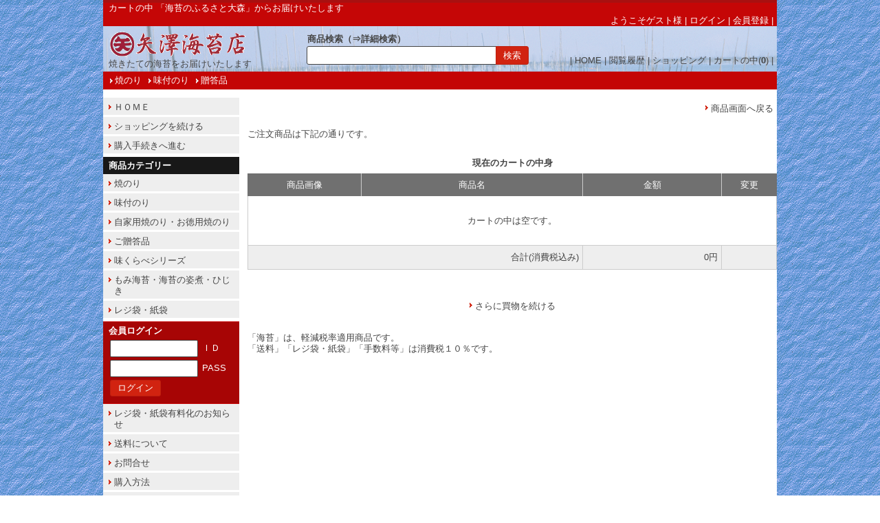

--- FILE ---
content_type: text/html
request_url: https://www.yazawanori.com/shop.cgi?class=0%2F1&keyword=&superkey=1&FF=0&order=&mode=look&pic_only=
body_size: 3132
content:
<!DOCTYPE html>
<html lang="ja">
<head>
<meta content="text/html; charset=Shift_JIS" http-equiv='Content-Type'>
<title>カートの中 | 矢澤海苔店ネットショップ</title>
<meta name="keywords" content="焼のり,有明産７００,美味しい,焼きのり,味付け海苔,焼きたて,のりの姿煮,佃煮">
<meta name="description" content="カートの中...美味しい海苔を探して飛び回っています.">
<meta http-equiv="Content-Script-Type" content="text/javascript">
<meta content="text/css" http-equiv='Content-Style-Type'>
<link rel="canonical" href="https://www.yazawanori.com/shop.cgi?mode=look">
<link href='html/css/top_mypage.css' type='text/css' rel='stylesheet'>
<link href='html/css/menu_header.css' type='text/css' rel='stylesheet'>
<link href='html/css/cart_base.css' type='text/css' rel='stylesheet'>
<link href='html/css/goods_customize.css' type='text/css' rel='stylesheet'>
<link href='html/css/class_container.css' type='text/css' rel='stylesheet'>
<link href='html/css/detail_customize.css' type='text/css' rel='stylesheet'>
<link href='html/css/detail_container.css' type='text/css' rel='stylesheet'>
<link href='html/css/top_container2.css' type='text/css' rel='stylesheet'>

<link rel="stylesheet" type="text/css" href="nivo-slider/themes/default/default.css" media="all">
<link rel="stylesheet" type="text/css" href="nivo-slider/nivo-slider.css" media="all"><link href='html/css/order_form.css' type='text/css' rel='stylesheet'>

<style type='text/css'>

</style>

</head>
<body bgcolor='#ffffff' background='./html/images/pattern187.BMP' marginwidth='0' marginheight="0" leftmargin="0" topmargin="0">

<div id='whole_container'>

<div id='siteHead'>

<div id='pageSlogan'>
<h1>カートの中 「海苔のふるさと大森」からお届けいたします</h1>
</div>

<div id='headerMemMenu'>
<span style="margin:0 0 0 4px">ようこそゲスト様</span>
| <a href="https://www.yazawanori.com/entry.cgi?mode=log_in0&amp;order=">ログイン</a> | <a href="https://www.yazawanori.com/entry.cgi?mode=add0&amp;order=">会員登録</a> |
</div>

<div id='headerNav'>
| <a href='https://www.yazawanori.com/index.cgi?t=1&amp;display=pc'>HOME</a> | 
<a href='https://www.yazawanori.com/index.cgi?t=10'>閲覧履歴</a> |
<a href='https://www.yazawanori.com/shop.cgi?pic_only='>ショッピング</a> | 
<a href='https://www.yazawanori.com/shop.cgi?order=&amp;class=0%2F1&amp;keyword=&amp;superkey=1&amp;FF=0&amp;price_sort=&amp;pic_only=&amp;mode=look'>カートの中(<b>0</b>)</a> | 
</div>

<div id="topLogo">
<h2><a href="./"><img src='html/images/logo.gif' alt="矢澤海苔店ネットショップ カートの中" border='0'></a></h2>
<p>焼きたての海苔をお届けいたします</p>
</div>

<div class="top_kensaku">
<span style='margin-left:3px;font-weight:bold;'>商品検索（⇒<a href="https://www.yazawanori.com/index.cgi?t=3">詳細検索</a>）</span>
<form name ="kensakuForm" method='post' action="https://www.yazawanori.com/shop.cgi" style='margin: 0;'>
<input type="text" size="50" name="keyword" value="" class='kensaku'>
<input type="submit" value="検索" class='submit'>
<input type="hidden" name="class" value="all">
<input type="hidden" name="FF" value="0">
<input type="hidden" name="superkey" value="1">
<input type="hidden" name="order" value="">
<input type="hidden" name="price_sort" value="">
<input type="hidden" name="pic_only" value="">
</form>

</div>

</div>

<div id='keyword_list'>
<ul><li><a href="https://www.yazawanori.com/shop.cgi?class=all&amp;keyword=%8F%C4%82%CC%82%E8&amp;superkey=1&amp;FF=0&amp;order=&amp;pic_only=">焼のり</a></li><li><a href="https://www.yazawanori.com/shop.cgi?class=all&amp;keyword=%96%A1%95t%82%CC%82%E8&amp;superkey=1&amp;FF=0&amp;order=&amp;pic_only=">味付のり</a></li><li><a href="https://www.yazawanori.com/shop.cgi?class=all&amp;keyword=%91%A1%93%9A%95i&amp;superkey=1&amp;FF=0&amp;order=&amp;pic_only=">贈答品</a></li></ul>
</div>

<div id='container'>

<!-- コンテンツ開始 -->
<div id="content">


<center>
<table cellpadding="3" width="770">
    <tr>
      <td align="right" width="770"><a href="https://www.yazawanori.com/shop.cgi?order=&amp;class=0%2F1&amp;keyword=&amp;FF=0&amp;price_sort=&amp;pic_only="><font class='link_button'>商品画面へ戻る</font></a></td>
    </tr>
</table>
<br>
<table cellpadding='0' cellspacing='0' width="770"><tr><td align='left' bgcolor="#ffffff">ご注文商品は下記の通りです。
<br>
</td></tr></table>
<br>
</center>
<center>
<table border="0" cellpadding='0' cellspacing='0' bgcolor="#ffffff" width="770" style='padding-bottom:12px;'>
<tr>
<td align="center">
	<table width="770"  border="0" cellpadding='0' cellspacing='0'>
	<tr>
	<td align="center" height='25'><b><span style="display:block;margin:10px 0 7px;">現在のカートの中身</span></b></td>
	</tr>
	<tr>
	<td align="center">
	<table border="0" cellpadding="3" cellspacing='1' width="770" bgcolor="#707070" bordercolor="#707070" class='order_tb_border' style='border-top:0;'>
	<tr class='look_padding'>
	<td bgcolor="#707070" align="center" height='18' width="153" style='border-bottom:0;border-left:1px solid #707070;'><font color="#ffffff">商品画像</font></td>
	<td bgcolor="#707070" align="center" height='18' width="309" style='border-bottom:0;'><font color="#ffffff">商品名</font></td>
	<td bgcolor="#707070" align="center" height='18' width="190" style='border-bottom:0;'><font color="#ffffff">金額</font></td>
	<td bgcolor="#707070" align="center" height='18' width="68" style='border-bottom:0;border-right:1px solid #707070;'><font color="#ffffff">変更</font></td>
	</tr>
	<tr>
	<td colspan="4" align="center" height="20" bgcolor="#ffffff"><br>カートの中は空です。<br><br></td>
	</tr>
	<tr class='look_padding'>
	<td colspan="2" align="right" height="20" bgcolor="#eeeeee">合計(消費税込み)</td>
	<td align="right" height="20" bgcolor="#eeeeee" width="190">0円</td>
	<td valign="middle" align="center" width="68" bgcolor="#eeeeee">&nbsp;</td>
	</tr>
</table>
</td></tr>
</table>
</td></tr></table>
</center>

<div style='text-align:center;margin:30px 0;'>
<a href="https://www.yazawanori.com/shop.cgi?order=&amp;class=0%2F1&amp;keyword=&amp;FF=0&amp;price_sort=&amp;pic_only="><span class='link_button'>さらに買物を続ける</span></a>
</div>
「海苔」は、軽減税率適用商品です。<br>
「送料」「レジ袋・紙袋」「手数料等」は消費税１０％です。<br>
<script type="text/javascript">
function kakunin(){
	
}
</script>
</div>
<!--コンテンツ終了 -->

<!--メニュー開始 -->
<div id="menu">

<div class="menuLinks">
<ul><li><a href="./">ＨＯＭＥ</a></li><li><a href="https://www.yazawanori.com/shop.cgi?class=0%2F1&amp;keyword=&amp;FF=0&amp;order=&amp;pic_only=">ショッピングを続ける</a></li><li><a href="https://www.yazawanori.com/shop.cgi?class=0%2F1&amp;keyword=&amp;superkey=1&amp;FF=0&amp;order=&amp;mode=look&amp;pic_only=">購入手続きへ進む</a></li></ul>
</div>
<div class="menuLinks">
<h2>商品カテゴリー</h2>
</div>
<div class="menuLinks">
<ul id='HoverMenu'><li><a href="https://www.yazawanori.com/shop.cgi?class=0&amp;keyword=&amp;superkey=1&amp;FF=0&amp;order=&amp;pic_only=">焼のり</a></li><li class='HoverLi'><div class='HoverWidth1'><h4>焼のり</h4><ul><li style='background-image:none;'><a href="https://www.yazawanori.com/shop.cgi?class=0%2F0&amp;keyword=&amp;superkey=1&amp;FF=0&amp;order=&amp;pic_only=" style='background-image:none;'>┣有明産８００</a></li><li style='background-image:none;'><a href="https://www.yazawanori.com/shop.cgi?class=0%2F1&amp;keyword=&amp;superkey=1&amp;FF=0&amp;order=&amp;pic_only=" style='background-image:none;'>┣有明産７００</a></li><li style='background-image:none;'><a href="https://www.yazawanori.com/shop.cgi?class=0%2F2&amp;keyword=&amp;superkey=1&amp;FF=0&amp;order=&amp;pic_only=" style='background-image:none;'>┣瀬戸内産６００</a></li><li style='background-image:none;'><a href="https://www.yazawanori.com/shop.cgi?class=0%2F3&amp;keyword=&amp;superkey=1&amp;FF=0&amp;order=&amp;pic_only=" style='background-image:none;'>┗パリパリ焼のり（瀬戸内産）</a></li></ul></div></li><li><a href="https://www.yazawanori.com/shop.cgi?class=1&amp;keyword=&amp;superkey=1&amp;FF=0&amp;order=&amp;pic_only=">味付のり</a></li><li><a href="https://www.yazawanori.com/shop.cgi?class=2&amp;keyword=&amp;superkey=1&amp;FF=0&amp;order=&amp;pic_only=">自家用焼のり・お徳用焼のり</a></li><li><a href="https://www.yazawanori.com/shop.cgi?class=3&amp;keyword=&amp;superkey=1&amp;FF=0&amp;order=&amp;pic_only=">ご贈答品</a></li><li><a href="https://www.yazawanori.com/shop.cgi?class=4&amp;keyword=&amp;superkey=1&amp;FF=0&amp;order=&amp;pic_only=">味くらべシリーズ</a></li><li><a href="https://www.yazawanori.com/shop.cgi?class=5&amp;keyword=&amp;superkey=1&amp;FF=0&amp;order=&amp;pic_only=">もみ海苔・海苔の姿煮・ひじき</a></li><li><a href="https://www.yazawanori.com/shop.cgi?class=6&amp;keyword=&amp;superkey=1&amp;FF=0&amp;order=&amp;pic_only=">レジ袋・紙袋</a></li></ul> 
</div>
<div class="menu_kensaku">
<b>会員ログイン</b>
<form name ="loginForm" method="post" action="https://www.yazawanori.com/entry.cgi" enctype="multipart/form-data">
<input  style='ime-mode:disabled;' type="text" name="MayI" value="" class='kensaku'> ＩＤ<br>
<input  style='ime-mode:disabled;' type="password" name="HelpYou" value="" class='kensaku'> PASS<br>
<input type="hidden" name="mode" value="log_in1">
<input type="hidden" name="order" value="">
<input type="submit" value="ログイン" class='submit'>
</form>

</div>


<div class="menuLinks">
<ul>
<li><a href="https://www.yazawanori.com/index.cgi?t=4">レジ袋・紙袋有料化のお知らせ</a></li>
<li><a href="https://www.yazawanori.com/index.cgi?t=5">送料について</a></li>
</ul>
<ul><li><a href="https://www.yazawanori.com/shop.cgi?mode=ask&amp;order=&amp;pic_only=">お問合せ</a></li><li><a href="https://www.yazawanori.com/shop.cgi?mode=howto&amp;order=&amp;pic_only=">購入方法</a></li><li><a href="https://www.yazawanori.com/shop.cgi?mode=law&amp;order=&amp;pic_only=">特定商取引法に基づく表示</a></li></ul>
</div>

<div class="menuLinks">
<h2>今月の予定表</h2>
<iframe src="calendar.cgi" height="176" width="174" border="0" frameborder="0" marginheight="0" marginwidth="0" scrolling="no">
</iframe>
</div>

 <div class="imageLinks">
<a href="http://www.yamatofinancial.jp/service/wc.html" target="_blank">
<img src='./p_image/wc_s1.gif' style='width:174px;' border='0' alt='ヤマトWEBコレクト'></a>
</div>

</div>


<!--メニュー終了 -->

</div>



<div id='footerLink'>
| <a href='./'>HOME</a> | 
<a href='https://www.yazawanori.com/shop.cgi?pic_only='>ショッピング</a> | 
<a href='https://www.yazawanori.com/shop.cgi?order=&amp;class=0%2F1&amp;keyword=&amp;superkey=1&amp;FF=0&amp;price_sort=&amp;pic_only=&amp;mode=look'>カートの中(<b>0</b>)</a> | 
<a href='https://www.yazawanori.com/shop.cgi?mode=mypage&amp;pic_only='>マイページ</a> |
<a href='./index.cgi?display=mobile'>モバイルサイト表示（スマートフォン用）</a> | 
</div>

</div>
<div id="siteFoot">
<a href="http://wb-i.net/" target="_blank">PCtoMobile Ver19.00 License[PtM10608]</a>
</div> 

</body></html>

--- FILE ---
content_type: text/html
request_url: https://www.yazawanori.com/calendar.cgi
body_size: 820
content:
<html><head>
<meta http-equiv="Content-Type" content="text/html; charset=SHIFT_JIS">
<meta http-equiv="Content-Style-Type" content="text/css">
<title>カレンダー/矢澤海苔店ネットショップ</title>
<style type='text/css'>
body,tr,td{
	font-size : 13px;
	font-family: 'MS UI Gothic';
	color: #555555;
}
body{
	background-color: #ffffff;
	margin: 0px;
	padding: 0px;
}
a:link{color:#555555;}
a:visited{color:#555555;}
a:active{color:#333333;}
a:hover{color:#333333;}
</style>
</head>
<body>
<table border='0' cellspacing='0' cellpadding='0' style='font-size:13px;text-align:center;'>
<tr><td bgcolor='#aaaaaa'>
<table border='0' cellspacing='1' cellpadding='0' width='174' height='176'  style='font-size:13px;text-align:center;'>
<tr><td colspan='7' align='center' bgcolor='#f3f3f3'><a href='calendar.cgi?m=-1'>Back</a> 2026年1月 <a href='calendar.cgi?m=1'>Next</a></td></tr>
<tr>
<td style='color:#ffffff;background-color:#373737'>日</td>
<td style='color:#ffffff;background-color:#373737'>月</td>
<td style='color:#ffffff;background-color:#373737'>火</td>
<td style='color:#ffffff;background-color:#373737'>水</td>
<td style='color:#ffffff;background-color:#373737'>木</td>
<td style='color:#ffffff;background-color:#373737'>金</td>
<td style='color:#ffffff;background-color:#373737'>土</td>
</tr>
<tr>
<td bgcolor='#ffcccc'><span style=';font-size:10px;'>28</span></td>
<td bgcolor='#ffcccc'><span style=';font-size:10px;'>29</span></td>
<td bgcolor='#ffcccc'><span style=';font-size:10px;'>30</span></td>
<td bgcolor='#ffcccc'><span style=';font-size:10px;'>31</span></td>
<td bgcolor='#ffcccc'>1</td>
<td bgcolor='#ffcccc'>2</td>
<td bgcolor='#ffcccc'>3</td>
</tr>
<tr>
<td bgcolor='#ffcccc'>4</td>
<td bgcolor='#ffcccc'>5</td>
<td bgcolor='#ffcccc'>6</td>
<td bgcolor='#ffcccc'>7</td>
<td bgcolor='#ffcccc'>8</td>
<td bgcolor='#ffcccc'>9</td>
<td bgcolor='#ffcccc'>10</td>
</tr>
<tr>
<td bgcolor='#ffcccc'>11</td>
<td bgcolor='#ffcccc'>12</td>
<td bgcolor='#ffffff'>13</td>
<td bgcolor='#ffffff'>14</td>
<td bgcolor='#ffffff'>15</td>
<td bgcolor='#ffffff'>16</td>
<td bgcolor='#ffcccc'>17</td>
</tr>
<tr>
<td bgcolor='#ffcccc'>18</td>
<td bgcolor='#ffffff'>19</td>
<td bgcolor='#ffffff'>20</td>
<td bgcolor='#ffffff'>21</td>
<td bgcolor='#ffffff'>22</td>
<td bgcolor='#ffffff'>23</td>
<td bgcolor='#ffcccc'>24</td>
</tr>
<tr>
<td bgcolor='#ffcccc'>25</td>
<td bgcolor='#ffffff'>26</td>
<td bgcolor='#ffffff'>27</td>
<td bgcolor='#ffffff'>28</td>
<td bgcolor='#ffffff'>29</td>
<td bgcolor='#ffffff'><span style='text-decoration:underline;font-weight:bold;'>30</span></td>
<td bgcolor='#ffcccc'>31</td>
</tr>
<tr>
<td bgcolor='#ffcccc'><span style=';font-size:10px;'>1</span></td>
<td bgcolor='#ffffff'><span style=';font-size:10px;'>2</span></td>
<td bgcolor='#ffffff'><span style=';font-size:10px;'>3</span></td>
<td bgcolor='#ffffff'><span style=';font-size:10px;'>4</span></td>
<td bgcolor='#ffffff'><span style=';font-size:10px;'>5</span></td>
<td bgcolor='#ffffff'><span style=';font-size:10px;'>6</span></td>
<td bgcolor='#ffcccc'><span style=';font-size:10px;'>7</span></td>
</tr>
<tr><td colspan='7' align='left' bgcolor='#f3f3f3'>
<span style="color:#ffcccc;">■</span>休業日<br>
<span style="color:;">■</span>
</td></tr></table>
</td></tr></table>
</body></html>



--- FILE ---
content_type: text/css
request_url: https://www.yazawanori.com/html/css/menu_header.css
body_size: 2101
content:
/**基本スタイル**/
body,td,p,select,input,textarea {
	font-size : 13px;
	font-family:'ヒラギノ角ゴ Pro W3', 'Hiragino Kaku Gothic Pro', 'メイリオ', 'Meiryo', 'ＭＳ Ｐゴシック', 'MS PGothic', sans-serif;
	color: #444444;
	line-height: 1.3;
	-webkit-text-size-adjust: 100%;
}

/*Star Html Hack*/
* html body,td,p,select,input,textarea{font-family:'メイリオ', Meiryo, 'ＭＳ Ｐゴシック', 'MS PGothic', sans-serif;}
*:first-child+html body,td,p,select,input,textarea{font-family:'メイリオ', Meiryo, 'ＭＳ Ｐゴシック', 'MS PGothic', sans-serif;}
/*Star Html Hack*/

select,input {
	font-size : 13px;
	color: #444444;
}

body {
	margin: 0px;
	padding: 0px;
	text-align: center;
}

form {
	margin:3px 0 5px 0;
}

h1, h2, h3 {
	font-size: 100%;
	margin: 0px;
	padding: 0px;
}

h1{
	margin-left:8px;
	font-weight:normal;
}

img{
	vertical-align:bottom;
	border:none;
}

/*テキストエリアのデザイン*/
textarea{ font-size : 13px; }

/*リンクのデザイン*/
a:link {font-size: 13px; color:#444444;text-decoration : none;}
a:visited {font-size: 13px; color:#444444;text-decoration : none;}
a:active {font-size: 13px; color:#222222;text-decoration : none;}
a:hover {font-size: 13px; color:#222222;text-decoration: underline;}

/****ヘッダー部分とメニュー部分など全体的なレイアウト****/
/*** 幅840 左メニュ幅160 右メイン幅650 ****/

#whole_container{
	border-left: 0px solid #fff;
	border-right: 0px solid #fff;
	width: 980px;
	background-color: #ffffff;
	margin: 0px auto;
	padding: 0px;
	border-top: 4px solid #a91010;
}

#siteHead{
	position:relative;/*** ヘッダー領域 ****/
	width: 100%;
	height:100px;
	background: #ffffff url(../images/top-bg.gif) no-repeat;
	margin: 0px;
	padding: 0px;
	color: #444;
	text-align:left;
	overflow: hidden;
}

#siteHead a{color:#444444;}

#pageSlogan {
	width: 100%;
	height: 18px;
	margin: 0px;
	padding: 0px;
	overflow: hidden;
}

#pageSlogan h1{
	float:left;
	margin:0 0 0 8px;
	padding: 0px;
	font-size: 100%;
	color: #fff;
	font-weight:normal;
}

#pageSlogan p{
	float:left;
	margin:0 0 0 8px;
	padding: 0px;
	font-size: 100%;
	color: #fff;
}

#pageSlogan strong{
	font-weight:normal;
}

#headerMemMenu {
	position:absolute;
	top:18px; right:5px;
	margin: 0;
	padding: 0;
	height: 17px;
	overflow: hidden;
	color: #fff;
}

#headerMemMenu a{color:#fff;}

#headerRightBox {
	position:absolute;
	top:42px; right:5px;
	margin: 0;
	padding: 0;
}

#headerNav {
	position:absolute;
	top:76px; right:5px;
	margin: 0;
	padding: 0;
	height: 17px;
	overflow: hidden;
}

#topLogo{
	position:absolute;
	top:42px; left:8px;
	height: 82px;
	margin: 0;
	padding: 0;
	overflow: hidden;
}

#topLogo h2{margin: 0;padding: 0;}

#topLogo p{
	margin: 3px 0 0 0;
	padding: 0px;
	font-size: 100%;
	color: #444444;
}

#topLogo h3{
	margin: 3px 0 0 0;
	padding: 0px;
	font-size: 100%;
	color: #222222;
	font-weight:normal;
}

/*** キーワードのスタイル ****/
#keyword_list{
	background-color: #c40505;
	color:#fff;
	border-top: 0px solid #222222;
	padding: 5px;
	text-align:left;
}
#keyword_list a{margin-left: 12px;margin-right: 5px;color:#fff;}
#keyword_list ul {display: inline;list-style: none; margin: 0; padding: 0;}
#keyword_list li {display: inline;background : url(../images/link2.gif) no-repeat 4px 4px; margin-left: 0px;}

#container{
	width: 980px;
	background-color: #ffffff;
	margin: 12px 0 0 0;
	padding: 0px;
	text-align:left;
}
/*リンクのデザイン*/
#container a:link {font-size: 13x; color:#444444;text-decoration : none;}
#container a:visited {font-size: 13px; color:#444444;text-decoration : none;}
#container a:active {font-size: 13px; color:#222222;text-decoration : none;}
#container a:hover {font-size: 13px; color:#222222;text-decoration: underline;}

#container hr{
	clear: both;
	width: 98%;
	color: #dddddd;
	height:1px;
	border-width:1px 0 0 0;
	margin: 0;
}

#menu{
	width: 198px;
	padding: 0px;
	background-color: #ffffff;
	border-bottom: 0px solid #eeeeee;
	border-left: 0px solid #ffffff;
	border-right: 0px solid #eeeeee;
}

#content{
	float:right;
	width: 770px;
	margin: 0;
	padding: 0;
}

/*Star Html Hack*/
* html #menu{width: 198px;}
*:first-child+html #menu{width: 198px;}
* html #content{margin-top: 12px;}
*:first-child+html #content{margin-top: 12px;}
/*Star Html Hack*/

#footerLink {
	clear: both;
	border-top: 1px solid #eeeeee;
	background-color: #a91010;
	font-size: 90%;
	color: #cccccc;
	padding: 7px 0 7px 0;
	margin: 0;
	text-align:center;
}

#footerLink a{
	font-size: 90%;
	color: #cccccc;
}
#footerLink a:hover{
	color: #ffffff;
}

/*********** #kensaku styles ***********/

.menu_kensaku{
	margin: 0;
	padding: 5px 10px 3px 8px;
	background-color: #a70505;
	border-top: 1px solid #c40505;
	border-bottom: 1px solid #c40505;
	margin-top: 2px;
	color:#ffffff
}

.top_kensaku{
	position:absolute;
	top:41px; left:290px;
	margin: 0;
	padding: 4px;
	border: 0;
}
.top_kensaku input[size="50"] {
	width:270px;
	height:25px;
	padding:0 0 0 5px;
	margin: 2px 0 2px 2px;
	border-radius:3px 0 0 3px;
}
.top_kensaku .submit{
	padding:5px 10px;
	margin: 0 0 0 -6px;
	height:27px;
	border-radius:0 3px 3px 0;
}
.top_kensaku input[size="50"]:focus, .top_kensaku input[size="50"]:hover {
	box-shadow: 0px 0px 0px #777;
}

/*********** #menu styles ***********/
#menu ul a:link, 
#menu ul a:visited {display: block;text-decoration: none;}
#menu ul {list-style: none; margin: 0; padding: 0;}
#menu li {border-bottom: 3px solid #ffffff;background :#eeeeee url(../images/link.gif) no-repeat 7px 9px; margin: 0; padding: 0px;}

#menu img{
	width: 174px;
}
#menu iframe{
	margin: 12px 0 0 12px;
	padding: 0;
}

.menuLinks{
	margin: 0px;
	padding: 0px;
	background-color: #eeeeee;
}

.menuLinks h2{
	background-color: #181818;
	padding: 5px 0px 4px 8px;
	margin-top: 2px;
	color:#ffffff
}

.menuLinks h3{
	background-color: #ffffff;
	padding: 5px 0px 4px 8px;
	margin-top: 7px;
}

.menuLinks a:link{
	padding: 6px 0px 3px 8px;
	margin: 0px 8px;
	width: 100%;
	width: auto;
}

.menuLinks a:visited{
	padding: 6px 0px 3px 8px;
	margin: 0px 8px;
}

.menuLinks a:hover{
	background : #f5f5f5 url(../images/link.gif) no-repeat 7px 9px;
	padding: 6px 0px 3px 16px;
	margin: 0;
}

/*********** .imageLinks styles ***********/

.imageLinks{
	margin: 0px;
	padding:  12px 0 12px 12px;
	background-color: #eeeeee;
}

.imageLinks h3{
	background-color: #ffffff;
	padding: 2px 0px 2px 8px;
}

/*********** Hoverサイドメニュー ***********/
#HoverMenu li:hover + li div, #HoverMenu li div:hover{
	display: block;
}
#HoverMenu li{/*大分類のデザイン*/
	position: relative;
	margin: 0;
	padding: 0;
}
#HoverMenu .HoverLi{
	margin: 0;
	padding: 0;
	border: 0;
}
#HoverMenu .HoverLi div{
	display: none;
	position: absolute;
	Z-index:10;
	top: -59px;/*①開始TOP*/
	left: 198px;/*②開始LEFT*/
	margin: 0;
	padding: 0 0 3px 0;
	border: 1px solid #ccc;/*③枠線の太さと色*/
	border-left: 1px solid #ddd;/*④左枠線の太さと色*/
	background-color: #eee;/*⑤背景色*/
	border-radius: 0 5px 5px 0;
	box-shadow: 3px 3px 5px 1px rgba(0,0,0,0.3);/*⑥影色*/
}
#HoverMenu .HoverWidth1{width: 200px;}
#HoverMenu .HoverWidth2{width: 400px;}
#HoverMenu .HoverWidth3{width: 600px;}
#HoverMenu .HoverLi div h4{
	margin: 0;
	padding: 8px 0 2px 15px;
	color: #333;/*⑦見出し文字色*/
	background-color: #eee;/*⑤見出し背景色*/
	border-radius: 0 5px 0 0;
}
#HoverMenu .HoverLi div ul{
	float: left;
	width: 200px;
	margin: 0;
	padding: 0;
	border: 0;
	background-color: #eee;/*⑤背景色*/
}
#HoverMenu .HoverLi div li{
	margin: 0;
	padding: 2px 0 1px;/*⑧小分類の高さ*/
	background-color: #eee;/*⑤背景色*/
	border: 0px solid #eee;

}


--- FILE ---
content_type: text/css
request_url: https://www.yazawanori.com/html/css/cart_base.css
body_size: 2484
content:
/**ショッピングカートの基本スタイル**/
/*clearfixハック*/
#content div:after {
	height: 0;
	visibility: hidden;
	content: ".";
	display: block;
	clear: both;
}
#content {display: inline-block;}
/* Hides from IE-mac \*/
* html #content {height: 1%;}
#content {display: block;}
/* End hide from IE-mac */

h1, h2, h3 {
	font-size: 13px;
	margin: 0px;
	padding: 0px;
}

h1{
	margin-left:8px;
	font-weight:normal;
}

#content body,#content td,#content p,
select,input,textarea{
	font-size : 13px;
	font-family:'ヒラギノ角ゴ Pro W3', 'Hiragino Kaku Gothic Pro', 'メイリオ', 'Meiryo', 'ＭＳ Ｐゴシック', 'MS PGothic', sans-serif;
	color: #444444;
	line-height: 1.3;
}
/*Star Html Hack*/
* html #content body,#content td,#content p,
select,input,textarea{
	font-family:'メイリオ', 'Meiryo', 'ＭＳ Ｐゴシック', 'MS PGothic', sans-serif;
}
*:first-child+html #content body,#content td,#content p,
select,input,textarea{
	font-family:'メイリオ', 'Meiryo', 'ＭＳ Ｐゴシック', 'MS PGothic', sans-serif;
}
/*Star Html Hack*/

#content p {
	text-align: justify;
	text-justify: inter-ideograph;
}

/*テキストエリアのデザイン*/
textarea{
	font-size : 13px;
	width:80%;
	color: #444444;
	border:1px solid #aaa;
	padding:3px;
	margin: 2px;
	border-radius:2px;
}
input, select  {
	font-size : 13px;
	vertical-align:middle;
	margin: 2px;
	padding:0 3px;
	height:23px;
	max-width:450px;
	border:1px solid #aaa;
	border-radius:2px;
}
input {max-width:200px;}
input[size="3"] {max-width:35px;}
input[size="10"] {max-width:100px;}
input[size="13"] {max-width:100px;}
input[size="20"] {max-width:150px;}
input[size="25"] {max-width:150px;}
input[size="30"] {max-width:200px;}
input[size="35"] {max-width:200px;}
input[size="45"] {max-width:370px;}
input[size="65"] {max-width:370px;}
input[size="50"] {max-width:450px;}

select {
	padding:2px;
	height:24px;
}
input:focus, input:hover {
    border:1px solid #555;
	box-shadow: 1px 1px 3px #777;
}
input[type="radio"]:focus, input[type="radio"]:hover,
input[type="checkbox"]:focus, input[type="checkbox"]:hover {
    border:0px solid #555;
	box-shadow: 0px 0px 0px #777;
}
textarea:focus, textarea:hover {
    border:1px solid #555;
	box-shadow: 1px 1px 3px #777;
}

#content table {
	text-align:left;
}

#content form {
	margin:3px 0 5px 0;
}

#content img{
	vertical-align:bottom;
	border:none;
}

/*リンクのデザイン*/
#content a:link {font-size: 13px; color:#444444;text-decoration : none;}
#content a:visited {font-size: 13px; color:#444444;text-decoration : none;}
#content a:active {font-size: 13px; color:#222222;text-decoration : none;}
#content a:hover {font-size: 13px; color:#222222;text-decoration: underline;}

/*会員・特定商取引法のテーブルの枠線のデザイン*/
#content table.mem_tb_border{
	border-collapse:collapse;
	border-top: 1px solid #cccccc;
	border-left: 1px solid #cccccc;
}
#content table.mem_tb_border td{
	border-right: 1px solid #cccccc;
	border-bottom: 1px solid #cccccc;
	padding: 7px 5px 7px;
	line-height: 1.5;
}

/*注文テーブルの枠線のデザイン*/
#content table.order_tb_border{
	border-collapse:collapse;
	border-top: 1px solid #cccccc;
	border-left: 1px solid #cccccc;
}
#content table.order_tb_border td{
	border-right: 1px solid #cccccc;
	border-bottom: 1px solid #cccccc;
	padding: 7px 5px 7px;
	line-height: 1.5;
}
#content table.table_td_zero td{
	border: 0;
	padding: 1px 0px;
}

/*おすすめ商品テーブルの枠線のデザイン*/
#content table.goods_tb_border{
	border-collapse:collapse;
	border-top: 1px solid #eeeeee;
	border-left: 1px solid #eeeeee;
}
#content table.goods_tb_border td{
	padding-top:10px;
	border-right: 1px solid #eeeeee;
	border-bottom: 1px solid #eeeeee;
}

/*注文フォームのラジオボタンのデザイン*/
.RadioStyleOrder{
	margin:2px 20px 2px 0;
	padding:2px 5px 2px 1px;
	display:inline-block;
	min-width:110px;
	border-radius: 5px;
}
.RadioStyleOrder:hover{
	background-color:#f4f4f4;
	color:#000;
	cursor: pointer;
}
.RadioStylePre{
	margin:0;
	padding:2px 5px 2px 1px;
	display:inline-block;
	border-radius: 5px;
}
.RadioStylePre:hover{
	background-color:#f4f4f4;
	color:#000;
	cursor: pointer;
}
.RadioSelected{
	background-color:#eee;
	color:#000;
	padding:1px 4px 1px 0;
	border:1px solid #ececec;
}

/*上記以外のリンクのデザイン（削除すると上記が適用される）*/
.link_color{}
.link_button{
	display: inline-block;
	margin-top:3px;
	background : url(../images/link.gif) no-repeat 0px 2px;
	padding-left:9px;
	padding-bottom: 0px;
	border: 0;
}
a:hover .link_button {
	text-decoration:underline;cursor:pointer;
}

/*リストのデザイン*/
.list_style{
	list-style-image: url(../images/list.gif);
	list-style-position: outside;
	margin: 8px 0 8px 40px;
	padding: 0px;
}
.list_style li{
	padding: 0px;
	margin-bottom: 4px;
}

/*ボタンのデザイン（削除すると通常のボタンになる）*/
.submit{color: #ffffff; /* 文字色 */
	background-color: #d12310; /* 背景色 */
	border:1px solid #bd200f; /* 枠の色 */
	padding:3px 10px 3px;
	cursor: pointer;
	height:24px;
	border-radius:3px;
	-webkit-appearance: none;
	-webkit-border-radius: 3px;
}
.submit:hover{
	background-color: #bd200f; /* 背景色 */
	border:1px solid #930000; /* 枠の色 */
	box-shadow: 0px 0px 0px #930000;
}

/*画像のみ表示のデザイン*/
.image_only_table{}
.image_only_table strong{font-weight:normal;}
.image_only_cell{vertical-align:middle;height:100px;}
.image_only_cell img{}

/*ログアウトの色*/
#logout_color{color: #f5497c;}

/*フォームの記入例の文字サイズと色*/
.order_kinyurei{font-size: 11px;color: #ff0000;}
.entry_kinyurei{font-size: 11px;color: #ff0000;}

/*パンくずリストのデザイン*/
#BreadCrumbList{}
#BreadCrumb{color:#333;padding:6px 10px 4px;}

/*商品検索テーブルのデザイン*/
.kensaku_table{height:19px;background-color:#eeeeee;
border: 1px solid #eeeeee;padding-left: 3px;padding-right: 3px;
padding-top: 2px;padding-bottom: 2px;}
/*商品検索窓のデザイン*/
.kensaku{width:120px;padding:0 3px;
background-color:#ffffff;border: 1px solid #444444;}
/*購入合計額のデザイン*/
.total{height:19px;background-color:#ffffff;
border: 1px solid #dddddd;padding-left: 7px;
padding-right: 7px;padding-top: 3px;}
.total_text{color:#444444;font-size:12px;text-decoration:none;}
/*検索結果と価格順等のテーブルのデザイン*/
.kensaku_table2{height:19px;background-color:#eeeeee;
border: 1px solid #eeeeee;padding-left: 2px;
padding-right: 3px;padding-top: 2px;padding-bottom: 2px;}

/*中央に表示される小分類のデザイン*/
.bunrui{font-size : 13px;color:#444444;}

/*ページ表示のデザイン*/
.page{display:inline-block;font-size:13px;padding:5px 7px 3px;margin:2px;border:1px solid #777;background-color:#777;color:#fff;
border-radius:2px;-webkit-appearance: none;-webkit-border-radius:2px;}
a .page{background-color:#fff;color:#444;border:1px solid #ccc;text-decoration:underlin;}
a:hover .page{color:#000; background-color:#ccc;border:1px solid #ccc;cursor:pointer;}

/*商品詳細画面のテキストのデザイン*/
.detail{font-size : 13px;color:#444444; line-height: 1.2;}
/*商品詳細画面の上部の色*/
#detail_midasi_color{background-color:#fff;border: 0px solid #d7d7d7;border-bottom: 1px dotted #d12310;}
#detail_midasi_fontcolor{font-size:14px;color:#333333;padding: 2px 0px 0px 3px;height: 17px;margin: 0;}

/*お勧め８商品の見出しのデザイン*/
.goods8_top{display:block;margin:3px 0 0;font-size : 13px;color:#ffffff;}
/*お勧め８商品の商品名のデザイン*/
.goods8{font-size : 13px;color:#444444;}
/*お勧め８商品の価格のデザイン*/
.goods8_price{font-size : 13px;color:#444444;}

#siteFoot{
	width: 980px;
	clear: both;
	border-top: 1px solid #a91010;
	background-color: #a91010;
	font-size: 90%;
	color: #888888;
	padding: 7px 0 7px 0;
	margin: -1px auto;
	text-align:center;
}
#siteFoot a{
	font-size: 100%;
	color: #cccccc;
}

#detailSetumei{
	clear: both;
	padding:7px 5px 7px 5px;
	text-align: justify;
	text-justify: inter-ideograph;
}

/*画像の先読み*/
@media screen {
	div#preloader {
		position: absolute;
		left: -9999px;
		top:  -9999px;
	}
	div#preloader img {
		display: block;
	}
}
@media print {
	div#preloader, 
	div#preloader img {
		visibility: hidden;
		display: none;
	}


--- FILE ---
content_type: text/css
request_url: https://www.yazawanori.com/html/css/goods_customize.css
body_size: 382
content:
/*********** .goods_customize styles ***********/
.goods_customize{
	width: 369px;
	margin: 0px 0px 12px 0px;
	padding: 0 0 5px 0;
	border: 0px solid #d7d7d7;
	background-color: #ffffff;
}

.goodsLeft{
	float: left;
	width: 38%;
	margin: 0;
	padding: 0;
}

.goodsRight{
	float: right;
	width: 57%;
	margin: 0;
	padding: 0;
}

.goods_customize img{
	margin: 10px 0px 0px 7px;
	padding: 0;
}

.goods_customize ul {list-style: none; margin: 0; padding: 0;}
.goods_customize li {margin-bottom: 3px; padding: 0;}

.goods_customize a:link{text-decoration: none;color: #222222;}
.goods_customize a:visited{text-decoration: none;color: #222222;}
.goods_customize a:hover{text-decoration: underline;color: #00005e;}

.goods_customize h2{
	background-color: #ffffff;
	color: #333333;
	border-bottom: 1px dotted #d12310;
	padding-left: 5px;
	line-height: 24px;
	margin: 0 0 5px 0;
}

.goods_customize h3{
	color: #d50505;
	padding: 5px 0 0 0;
	margin: 0;
}

.goods_customize p{
	margin: 0;
	padding: 0px 5px 5px 0px;
}


--- FILE ---
content_type: text/css
request_url: https://www.yazawanori.com/html/css/class_container.css
body_size: 362
content:
/*********** #class_container styles ***********/

#class_container{
	overflow: auto;
	width: 770px;
	height: 120px;
	background-color: #ffffff;
	margin: 0 0 5px 0;
	padding: 0;
	text-align:left;
	scrollbar-face-color: #eeeeee;
	scrollbar-darkshadow-color: #eeeeee;
	scrollbar-highlight-color: #181818;
	scrollbar-track-color: #eeeeee;
	scrollbar-shadow-color: #181818;
	scrollbar-3dlight-color: #ffffff;
	scrollbar-arrow-color: #181818;
}

#class_container ul {list-style: decimal inside; margin: 5px 0 5px 20px; padding: 0;}

#class_container a:link{text-decoration: none;color: #444444;}
#class_container a:visited{text-decoration: none;color: #444444;}
#class_container a:hover{text-decoration: underline;color: #222222;}

#class_container h2{
	background-color: #eeeeee;
	color: #181818;
	padding-left: 7px;
	line-height: 24px;
	margin: 0;
}

#class_container h3{
	color: #181818;
	padding: 3px 0px 0px 8px;
	margin: 0;
}

#class_container p{
	margin: 0;
	padding: 3px 3px 3px 8px;
}


--- FILE ---
content_type: text/css
request_url: https://www.yazawanori.com/html/css/detail_customize.css
body_size: 644
content:
/*********** #detail_customize styles ***********/
#detail_customize{
	width: 768px;
	background-color: #ffffff;
	margin: 0;
	padding: 0;
	text-align:left;
	border: 0px solid #cecece;
	border-top:0;
}

#detailLeft{
	float: left;
	width: 386px;
	height: 340px;
	background-color: #ffffff;
	padding: 0;
	margin: 15px 0 5px 1px;
	border-collapse: collapse;
	text-align: center;
}

#detailRight{
	float: right;
	width: 370px;
	background-color: #ffffff;
	margin: 10px 0 5px 0;
	padding: 0;
	border-collapse: collapse;
}

.detailBox{
	background-color: #ffffff;
	margin: 0px 5px 5px 0;
	padding: 5px 0 0px 7px;
}

#detail_customize .detailBox strong{
	font-weight:normal;
}

.detailBoxgray{
	background-color: #eeeeee;
	margin: 10px 5px 5px 0;
	padding: 5px 0 5px 7px;
}

#detail_customize ul {list-style: none; margin: 0; padding: 0;}
#detail_customize li {margin-bottom: 3px; padding: 0;}

#detail_customize a:link{text-decoration: none;color: #444444;}
#detail_customize a:visited{text-decoration: none;color: #444444;}
#detail_customize a:hover{text-decoration: underline;color: #222222;}

#detail_customize h2{
	background: #eeeeee url('../images/bg_slash.gif') no-repeat;
	color: #181818;
	padding-left: 7px;
	line-height: 24px;
	margin: 0;
}

#detail_customize h3{
	color: #181818;
	padding: 3px 0px 0px 8px;
	margin: 0;
}

#detail_customize p{
	margin: 0;
	padding: 3px 6px 6px 8px;
}

#detailSetumei{
	clear: both;
	padding:7px 5px 7px 5px;
	text-align: justify;
	text-justify: inter-ideograph;
}

/*****在庫テーブルのスタイル***********/
#zaiko-table{
margin-left:10px;
border :1px solid #cccccc;
border-collapse: collapse;
}
.zaiko-tb-th{
text-align:center;
border:1px solid #cccccc;
background-color:#eeeeee;
width:70px;
}
.zaiko-tb-cell{
text-align:center;
border:1px solid #cccccc;
background-color:#ffffff;
width:70px;
}


--- FILE ---
content_type: text/css
request_url: https://www.yazawanori.com/html/css/detail_container.css
body_size: 313
content:
/*********** #detail_container styles ***********/
#detail_container{
	clear: both;
	width: 100%;
	background-color: #ffffff;
	margin: 7px 0 0 0;
	padding: 0;
	text-align:left;
}

#detail_container ul {list-style: decimal inside; margin: 5px 0 5px 20px; padding: 0;}

#detail_container a:link{text-decoration: none;color: #444444;}
#detail_container a:visited{text-decoration: none;color: #444444;}
#detail_container a:hover{text-decoration: underline;color: #222222;}

#detail_container h2{
	background: #eeeeee;
	color: #333333;
	padding-left: 7px;
	line-height: 24px;
	margin-top: 10px;
}

#detail_container h3{
	color: #181818;
	padding: 5px 0px 0px 8px;
	margin: 0;
}

#detail_container p{
	margin: 0;
	padding: 3px 3px 3px 8px;
}



--- FILE ---
content_type: text/css
request_url: https://www.yazawanori.com/nivo-slider/themes/default/default.css
body_size: 699
content:
/*
Skin Name: Nivo Slider Default Theme
Skin URI: http://nivo.dev7studios.com
Description: The default skin for the Nivo Slider.
Version: 1.3
Author: Gilbert Pellegrom
Author URI: http://dev7studios.com
Supports Thumbs: true
*/

.theme-default .nivoSlider{
	height:231px;
}

.theme-default .nivoSlider {
	position:relative;
	background:#fff url(loading.gif) no-repeat 50% 50%;
}
.theme-default .nivoSlider img {
	position:absolute;
	top:0px;
	left:0px;
	display:none;
}
.theme-default .nivoSlider a {
	border:0;
	display:block;
}

.theme-default .nivo-controlNav {
	position:absolute;
	right: 5px;
	z-index:10;
	text-align: right;
	display:block;
	padding: 0;
	margin: -20px 0;
	border:0;
}
.theme-default .nivo-controlNav a {
	display:inline-block;
	width:14px;
	height:14px;
	background:url(bullets.png) no-repeat;
	text-indent:-9999px;
	text-align: left;
	border:0;
	margin: 0 3px;
}
.theme-default .nivo-controlNav a.active {
	background-position:0 -14px;
}

.theme-default .nivo-directionNav a {
	display:block;
	width:26px;
	height:44px;
	background:url(arrows_a.png) no-repeat;
	text-indent:-9999px;
	border:0;
}
.theme-default .nivo-directionNav a { opacity: 1; }
.theme-default a.nivo-nextNav {
	background-position:-26px 0;
	right:0px;
}
.theme-default a.nivo-prevNav {
	left:0px;
}
.theme-default .nivo-directionNav a:hover {
	background-color:#bbbbbb;
}

.theme-default .nivo-caption {
	font-size : 13px;
	color:#fff;
	font-family: 'Meiryo UI';
	line-height: 1.2;
}
.theme-default .nivo-caption a{
    color:#fff;
	text-decoration:none;
}
.theme-default .nivo-caption a:hover {
    color:#fff;
	text-decoration:underline;
}

.theme-default .nivo-controlNav.nivo-thumbs-enabled {
	width: 100%;
}
.theme-default .nivo-controlNav.nivo-thumbs-enabled a {
	width: auto;
	height: auto;
	background: none;
	margin-bottom: 5px;
}
.theme-default .nivo-controlNav.nivo-thumbs-enabled img {
	display: block;
	width: 120px;
	height: auto;
}